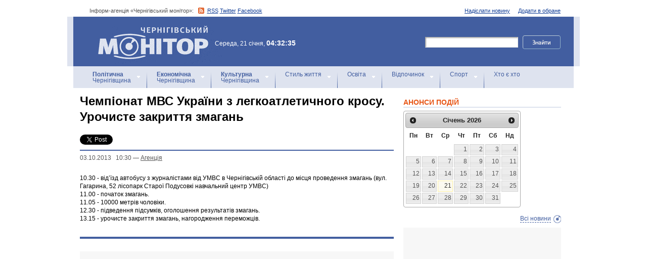

--- FILE ---
content_type: text/html; charset=utf-8
request_url: https://accounts.google.com/o/oauth2/postmessageRelay?parent=https%3A%2F%2Fmonitor.cn.ua&jsh=m%3B%2F_%2Fscs%2Fabc-static%2F_%2Fjs%2Fk%3Dgapi.lb.en.2kN9-TZiXrM.O%2Fd%3D1%2Frs%3DAHpOoo_B4hu0FeWRuWHfxnZ3V0WubwN7Qw%2Fm%3D__features__
body_size: 165
content:
<!DOCTYPE html><html><head><title></title><meta http-equiv="content-type" content="text/html; charset=utf-8"><meta http-equiv="X-UA-Compatible" content="IE=edge"><meta name="viewport" content="width=device-width, initial-scale=1, minimum-scale=1, maximum-scale=1, user-scalable=0"><script src='https://ssl.gstatic.com/accounts/o/2580342461-postmessagerelay.js' nonce="Jq0yxWSWHD7bVPUW0ZXZwA"></script></head><body><script type="text/javascript" src="https://apis.google.com/js/rpc:shindig_random.js?onload=init" nonce="Jq0yxWSWHD7bVPUW0ZXZwA"></script></body></html>

--- FILE ---
content_type: text/html; charset=utf-8
request_url: https://www.google.com/recaptcha/api2/aframe
body_size: 267
content:
<!DOCTYPE HTML><html><head><meta http-equiv="content-type" content="text/html; charset=UTF-8"></head><body><script nonce="sGnIOf7j_m8h_7V8PGwdCQ">/** Anti-fraud and anti-abuse applications only. See google.com/recaptcha */ try{var clients={'sodar':'https://pagead2.googlesyndication.com/pagead/sodar?'};window.addEventListener("message",function(a){try{if(a.source===window.parent){var b=JSON.parse(a.data);var c=clients[b['id']];if(c){var d=document.createElement('img');d.src=c+b['params']+'&rc='+(localStorage.getItem("rc::a")?sessionStorage.getItem("rc::b"):"");window.document.body.appendChild(d);sessionStorage.setItem("rc::e",parseInt(sessionStorage.getItem("rc::e")||0)+1);localStorage.setItem("rc::h",'1768962759007');}}}catch(b){}});window.parent.postMessage("_grecaptcha_ready", "*");}catch(b){}</script></body></html>